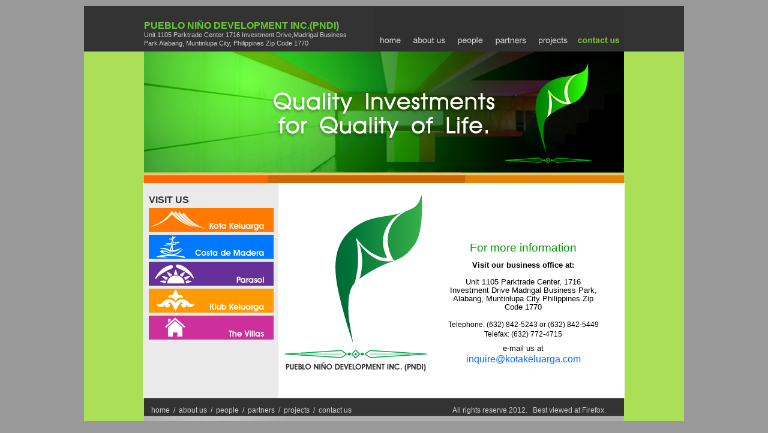

--- FILE ---
content_type: text/html
request_url: http://pndi.com.ph/contact_us.html
body_size: 10074
content:
<!DOCTYPE html PUBLIC "-//W3C//DTD XHTML 1.0 Transitional//EN" "http://www.w3.org/TR/xhtml1/DTD/xhtml1-transitional.dtd">
<html xmlns="http://www.w3.org/1999/xhtml">
<head>
<meta http-equiv="Content-Type" content="text/html; charset=utf-8" />
<meta http-equiv="pragma" content="no-cache" /> 
<meta http-equiv=" pragma" content="clear-cache" />
<title>WELCOME TO PNDI</title>
<style type="text/css">
<!--
body {
	background-color: #999;
	color: #FFF;
	margin-left: 0px;
	margin-top: 10px;
	margin-right: 0px;
	margin-bottom: 20px;
}
a:link {
	color: #CCC;
	text-decoration: none;
}
a:visited {
	text-decoration: none;
	color: #CCC;
}
a:hover {
	text-decoration: none;
	color: #ACDF58;
}
a:active {
	text-decoration: none;
	color: #CCC;
}
.home_buttons {
	font-family: Arial;
	font-size:12px;
	color: #CCC
}
.the_people_main_copy {
	font-family:Times New Roman;
	font-size: 18px;
	font-style: normal;
	font-weight:200;
	color:#000;
}
.the_main_copy_2 {
	font-family:Times New Roman;
	font-style:normal;
	font-weight:500;
	font-size: 24px;
	color:#000;
}
.main_people_copy {
	font-family: Verdana;
	font-style:italic;
	font-size: 11px;
	font-weight:bold;
	color: #000;
}
.copy_main_people {
	text-align: justify;
	font-family: Verdana;
	font-weight:bold;
	font-size: 10px;
}
-->
</style>
<script type="text/javascript">
<!--
function MM_swapImgRestore() { //v3.0
  var i,x,a=document.MM_sr; for(i=0;a&&i<a.length&&(x=a[i])&&x.oSrc;i++) x.src=x.oSrc;
}
function MM_preloadImages() { //v3.0
  var d=document; if(d.images){ if(!d.MM_p) d.MM_p=new Array();
    var i,j=d.MM_p.length,a=MM_preloadImages.arguments; for(i=0; i<a.length; i++)
    if (a[i].indexOf("#")!=0){ d.MM_p[j]=new Image; d.MM_p[j++].src=a[i];}}
}

function MM_findObj(n, d) { //v4.01
  var p,i,x;  if(!d) d=document; if((p=n.indexOf("?"))>0&&parent.frames.length) {
    d=parent.frames[n.substring(p+1)].document; n=n.substring(0,p);}
  if(!(x=d[n])&&d.all) x=d.all[n]; for (i=0;!x&&i<d.forms.length;i++) x=d.forms[i][n];
  for(i=0;!x&&d.layers&&i<d.layers.length;i++) x=MM_findObj(n,d.layers[i].document);
  if(!x && d.getElementById) x=d.getElementById(n); return x;
}

function MM_swapImage() { //v3.0
  var i,j=0,x,a=MM_swapImage.arguments; document.MM_sr=new Array; for(i=0;i<(a.length-2);i+=3)
   if ((x=MM_findObj(a[i]))!=null){document.MM_sr[j++]=x; if(!x.oSrc) x.oSrc=x.src; x.src=a[i+2];}
}
//-->
</script>
</head>

<body leftmargin="0" marginwidth="0" onload="MM_preloadImages('images/links/kota_keluarga_link_up.png','images/links/costa_de_madera_link_up.png','images/links/parasol_link_up.png','images/links/klub_keluarga_link_up.png','images/links/villas_link_up.png','images/common/home_btn_page_up.png','images/common/about_us_btn_page_up.png','images/common/people_btn_page.png','images/common/services_btn_page_up.png','images/common/projects_btn_up.png','images/common/contact_us_btn_up.png')">

<table width="1000" height="76" border="0" align="center" cellpadding="0" cellspacing="0" bgcolor="#333333">
  <tr>
    <td width="100" >&nbsp;</td>
    <td width="357" align="left" valign="top"> <a style="width:auto; position:relative; font-family:arial; line-height:12pt; text-align:left; color:#66CC33; font-size:12pt; font-weight:bold; top:25px;">PUEBLO NIÑO DEVELOPMENT INC.(PNDI)</a><br />
<a style="width:auto; position:relative; font-family:arial; line-height:11pt; text-align:left; color:#CCC; font-size:8pt; font-weight:narrow; top:25px;">Unit 1105 Parktrade Center 1716 Investment Drive,Madrigal Business Park Alabang, Muntinlupa City, Philippines Zip Code 1770 </a>  </td>
    <td width="443" align="right" valign="bottom"><a href="index.html" onmouseout="MM_swapImgRestore()" onmouseover="MM_swapImage('home','','images/common/home_btn_up.png',1)" onfocus="this.blur();"><img src="images/common/home_btn.png" name="home" width="58" height="74" border="0" id="home" /></a><a href="about_us.html" onmouseout="MM_swapImgRestore()" onmouseover="MM_swapImage('about','','images/common/about_us_btn_up.png',1)" onfocus="this.blur();"><img src="images/common/about_us_btn.png" name="about" width="74" height="74" border="0" id="about" /></a><a href="people.html" onmouseout="MM_swapImgRestore()" onmouseover="MM_swapImage('people','','images/common/people_btn_up.png',1)" onfocus="this.blur();"><img src="images/common/people_btn.png" name="people" width="62" height="74" border="0" id="people" /></a><a href="partners.html" onmouseout="MM_swapImgRestore()" onmouseover="MM_swapImage('services','','images/common/services_btn_up.png',1)" onfocus="this.blur();"><img src="images/common/services_btn.png" name="services" width="72" height="74" border="0" id="services" /></a><a href="projects.html" onmouseout="MM_swapImgRestore()" onmouseover="MM_swapImage('projects','','images/common/projects_btn_up.png',1)" onfocus="this.blur();"><img src="images/common/projects_btn.png" name="projects" width="69" height="74" border="0" id="projects" /></a><a href="#" onmouseout="MM_swapImgRestore()" onmouseover="MM_swapImage('contact','','images/common/contact_us_btn_page_up.png',1)" onfocus="this.blur();"><img src="images/common/contact_us_btn_page.png" name="contact" width="84" height="74" border="0" id="contact" /></a></td>
    <td width="100" >&nbsp;</td>
  </tr>
</table>
<table width="1000" height="220" bgcolor="#ACDF58" border="0" align="center" cellpadding="0" cellspacing="0">
  <tr>
    <td width="112">&nbsp;</td>
    <td width="800" align="left" valign="top"><img src="images/homepage/home_top_bg_2.jpg" width="800" height="220" alt="pueblo_top" /></td>
    <td width="112">&nbsp;</td>
  </tr>
</table>
<table width="1000" height="359" border="0" align="center" cellpadding="0" cellspacing="0">
  <tr>
    <td width="100" height="357" bgcolor="#ACDF58"></td>
    <td width="226" bgcolor="#EAEAEA" align="left" valign="top"> <a style="width:350px; position:relative; left:10px; border:0px; font-family:arial; line-height:12pt; text-align:left; color:#333;; font-size:12pt; font-weight:bold; top:20px;"> VISIT US </a> <br />
      <a href="http://www.kotakeluarga.com" target="_blank" style= "position:relative; left:10px; top:25px;" onfocus="this.blur();"><img src="images/links/kota_keluarga_link.png" name="kota_link" width="208" height="40" border="0" id="kota_link" /></a><br />
<a href="costa_de_madera_page.html" target="_blank" style= "position:relative; left:10px; top:30px;" onfocus="this.blur();"><img src="images/links/costa_de_madera_link.png" name="costa_link" width="208" height="40" border="0" id="costa_link" /></a><br />
<a href="parasol_page.html" target="_blank" style= "position:relative; left:10px; top:35px;" onfocus="this.blur();"><img src="images/links/parasol_link.png" name="parasol_link" width="208" height="40" border="0" id="parasol_link" /></a><br />
<a href="klub_keluarga_page.html" target="_blank" style= "position:relative; left:10px; top:40px;" onfocus="this.blur();"><img src="images/links/klub_keluarga_link.png" name="klub_link" width="208" height="40" border="0" id="klub_link" /></a><br />
<a href="http://www.kotakeluarga.com/villas_home_page.html" target="_blank" style= "position:relative; left:10px; top:45px;" onfocus="this.blur();"><img src="images/links/villas_link.png" name="villas_link" width="208" height="40" border="0" id="villas_link" /></a></td>
    <td width="258" bgcolor="#FFFFFF" align="center" valign="top"><img src="images/about_us/pndi_logo.png" alt="pndi_logo" width="238" height="294" vspace="20" border="0" /> /td>
    <td width="319" bgcolor="#FFFFFF" align="left" valign="top"><p style="width:260px; position:relative; font-family:arial; line-height:14pt; text-align:center; color:#090; font-size:14pt; font-weight:normal; top:80px; left:20px;">For more information </p> <p style="width:260px; position:relative; font-family:arial; line-height:11pt; text-align:left; color:#000; font-size:10pt; font-weight:normal; text-align:center; top:75px; left:20px;"><strong>Visit our business office at: </strong><br />
      <br />
      Unit 1105 Parktrade Center, 1716 Investment Drive
Madrigal Business Park, Alabang, Muntinlupa City Philippines Zip Code 1770 </p> 
    <p style="width:260px; position:relative; font-family:arial; line-height:12pt; text-align:left; color:#000; font-size:9pt; font-weight:normal; text-align:center; top:75px; left:20px;">Telephone: (632) 842-5243 or (632) 842-5449
Telefax: (632) 772-4715</p> <p style="width:260px; position:relative; font-family:arial; line-height:12pt; text-align:left; color:#000; font-size:10pt; font-weight:normal; text-align:center; top:70px; left:20px;">e-mail us at</p> 
<p style="width:260px; position:relative; font-family:arial; line-height:13pt; text-align:left; color:#06F; font-size:12pt; font-weight:normal; text-align:center; top:55px; left:20px;">inquire@kotakeluarga.com</p> </td>
    <td width="100" bgcolor="#ACDF58"></td>
  </tr>
</table>
<table width="1000" height="38" border="0" align="center" cellpadding="0" cellspacing="0" bgcolor="#ACDF58">
  <tr>
    <td width="100"></td>
    <td width="800" align="left" valign="center" background="images/homepage/home_bottom_bg.jpg"> <span class="home_buttons">&nbsp;&nbsp;&nbsp;&nbsp;<a href="index.html" onfocus="this.blur();">home</a>&nbsp;&nbsp;/&nbsp;&nbsp;<a href="about_us.html" onfocus="this.blur();">about us</a>&nbsp;&nbsp;/&nbsp;&nbsp;<a href="people.html" onfocus="this.blur();">people</a>&nbsp;&nbsp;/&nbsp;&nbsp;<a href="partners.html" onfocus="this.blur();">partners</a>&nbsp;&nbsp;/&nbsp;&nbsp;<a href="projects.html" onfocus="this.blur();">projects</a>&nbsp;&nbsp;/&nbsp;&nbsp;<a href="#" onfocus="this.blur();">contact us</a></span><a href="#"> </a>&nbsp;&nbsp;&nbsp;&nbsp;&nbsp;&nbsp;&nbsp;&nbsp;&nbsp;&nbsp;&nbsp;&nbsp;&nbsp;&nbsp;&nbsp;&nbsp;&nbsp;&nbsp;&nbsp;&nbsp;&nbsp;&nbsp;&nbsp;&nbsp;&nbsp;&nbsp;&nbsp;&nbsp;&nbsp;&nbsp;&nbsp;&nbsp;&nbsp;&nbsp;&nbsp;&nbsp;&nbsp;&nbsp;&nbsp;&nbsp;&nbsp;<a style=" font-family:arial; font-size:12px; color:#CCC">All rights reserve 2012.&nbsp;&nbsp;&nbsp;Best viewed at Firefox.</a></td>
    <td width="100"></td>
  </tr>
</table>
</body>
</html>
